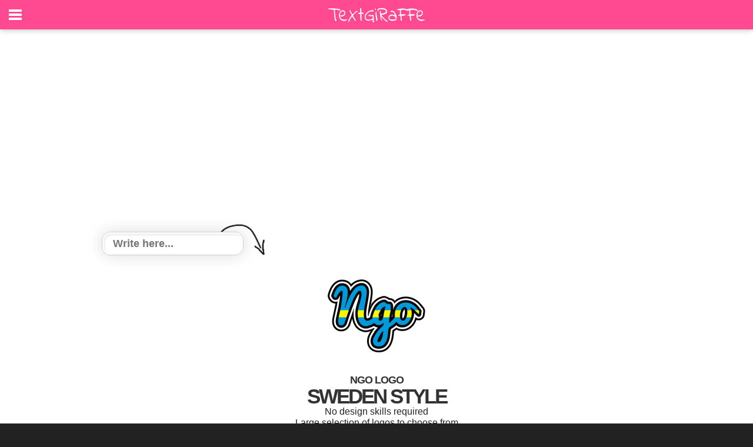

--- FILE ---
content_type: text/html; charset=utf-8
request_url: https://www.google.com/recaptcha/api2/aframe
body_size: 259
content:
<!DOCTYPE HTML><html><head><meta http-equiv="content-type" content="text/html; charset=UTF-8"></head><body><script nonce="LCCB_23iANztk1TzpPP9Zg">/** Anti-fraud and anti-abuse applications only. See google.com/recaptcha */ try{var clients={'sodar':'https://pagead2.googlesyndication.com/pagead/sodar?'};window.addEventListener("message",function(a){try{if(a.source===window.parent){var b=JSON.parse(a.data);var c=clients[b['id']];if(c){var d=document.createElement('img');d.src=c+b['params']+'&rc='+(localStorage.getItem("rc::a")?sessionStorage.getItem("rc::b"):"");window.document.body.appendChild(d);sessionStorage.setItem("rc::e",parseInt(sessionStorage.getItem("rc::e")||0)+1);localStorage.setItem("rc::h",'1768901062494');}}}catch(b){}});window.parent.postMessage("_grecaptcha_ready", "*");}catch(b){}</script></body></html>